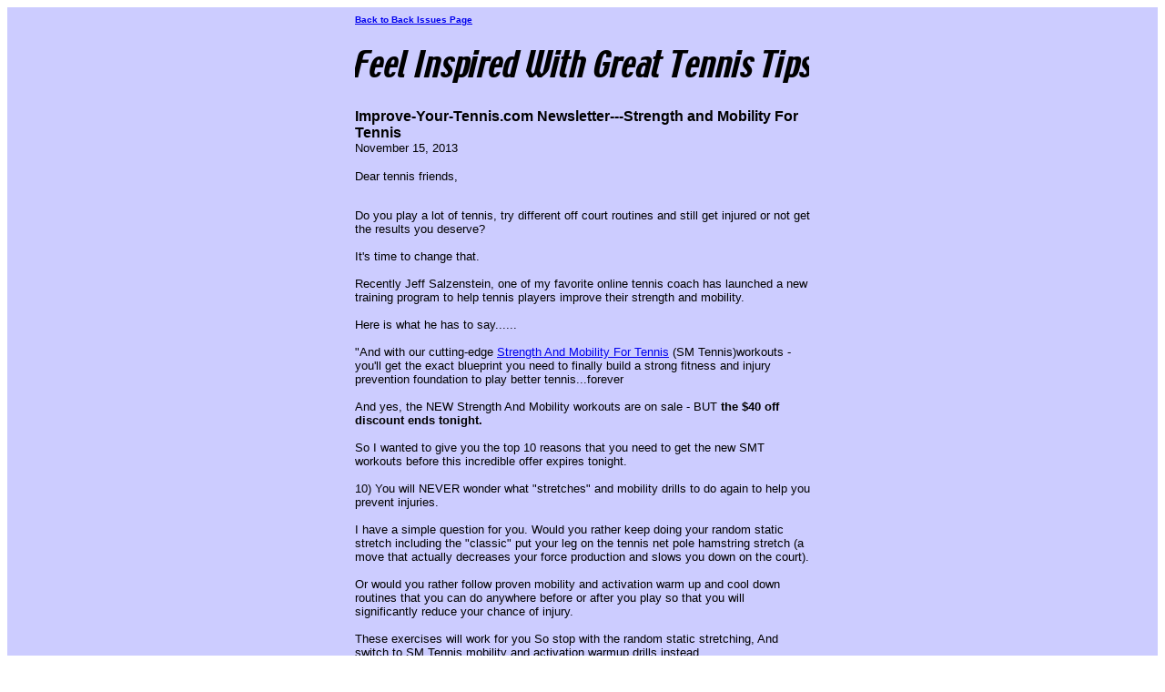

--- FILE ---
content_type: text/html; charset=UTF-8
request_url: http://www.improve-your-tennis.com/ImproveYourTenniscom_Newsletter-tennis-newsletter79.html
body_size: 4970
content:
<HTML>
<HEAD>
<meta name="viewport" content="width=device-width, initial-scale=1, maximum-scale=1, minimum-scale=1">
<TITLE>Improve-Your-Tennis.com Newsletter---Strength and Mobility For Tennis</TITLE>
<META http-equiv="Content-Type" content="text/html; charset=UTF-8">
<style>@media screen and (max-width:581px){table{width:100%;border:none;margin:0;padding:1%;background-color:#fff}table td{margin:0;padding:.1%}table font{font-size:100%}table font[size="1"]{font-size:90%}table img,table iframe,table embed{width:100%!important;padding:0;margin:0;float:none}}</style>
</HEAD>
<BODY>
<div style="background-color:#CCCCFF;width:100%;">
<TABLE style="max-width: 500px; width: 100%;" border="0" cellspacing="0" cellpadding="8" bgcolor="#CCCCFF" align="center">
<TR>
<TD><FONT face="Verdana, Arial, Helvetica, sans-serif" size="1"><B><A href="http://www.improve-your-tennis.com/ImproveYourTenniscom_Newsletter-backissues.html">Back to Back Issues Page</A></B></FONT></TD>
</TR>
<TR>
<TD align="center"><IMG src="http://www.improve-your-tennis.com/mailout/logos/360665509487938.gif"></TD>
</TR>
<TR>
<TD>
<FONT face="Verdana, Arial, Helvetica, sans-serif"><B>Improve-Your-Tennis.com Newsletter---Strength and Mobility For Tennis</B></FONT><BR>
<FONT face="Verdana, Arial, Helvetica, sans-serif" size="2">November 15, 2013</FONT></TD>
</TR>
<TR>
<TD><FONT face="Verdana, Arial, Helvetica, sans-serif" size="2">Dear tennis friends,<BR><BR><p>Do you play a lot of tennis, try different off court routines and still get injured or not get the results you deserve?<br><br> It's time to change that.<br><br>Recently Jeff Salzenstein, one of my favorite online tennis coach has launched a new training program to help tennis players improve their strength and mobility.<br><br>Here is what he has to say...... <br><br>"And with our cutting-edge <A HREF="http://www.jeffsalzensteintennis.com/dap/a/?a=1301&p=www.jeffsalzensteintennis.com/SMTennis/strength-and-mobility-for-tennis-special/">Strength And Mobility For Tennis</A> (SM Tennis)workouts - you'll get the exact blueprint you need to finally build a strong fitness and injury prevention foundation to play better tennis...forever<br><br>And yes, the NEW Strength And Mobility workouts are on sale - BUT <strong>the $40 off discount ends tonight.</strong><br><br>So I wanted to give you the top 10 reasons that you need to get the new SMT workouts before this incredible offer expires tonight.<br><br>10) You will NEVER wonder what "stretches" and mobility drills to do again to help you prevent injuries. <br><br>I have a simple question for you. Would you rather keep doing your random static stretch including the "classic" put your leg on the tennis net pole hamstring stretch (a move that actually decreases your force production and slows you down on the court).<br><br> Or would you rather follow proven mobility and activation warm up and cool down routines that you can do anywhere before or after you play so that you will significantly reduce your chance of injury.<br><br>These exercises will work for you So stop with the random static stretching, And switch to SM Tennis mobility and activation warmup drills instead.<br><br>9) You will DOUBLE your ability to be more efficient on the court...<br><br>...so that you expend less energy and create more natural power with your shots. Just by getting more stable and strong you will notice that it just becomes easier and easier to play great tennis. Just by improving your mobility your game will feel smoother and your movement will feel more effortless..plus the injuries will melt away<br><br>8) You get IMMEDIATE access to the Strength And Mobility ForTennis program.<br><br> In addition to getting all of the program manuals, the exercise description guides, the training templates, you'll also get full and immediate access to the detailed exercise video library where you'll see exactly how to perform each exercise in the program with perfect form and coaching cues from Dr. Josh and Dave.<br><br><A HREF="http://www.jeffsalzensteintennis.com/dap/a/?a=1301&p=www.jeffsalzensteintennis.com/SMTennis/strength-and-mobility-for-tennis-special/">Get The Best Strength And Mobility For Tennis Program. Ever <=</A> <br><br>7) You can build strength and get more mobile at the SAME time.<br><br> This program is synergistically created to give you the perfect complement of strength and mobility, two very important attributes you absolutely need to play great tennis. It's not enough to just have strength or mobility...to really maximize your performance you need both strength AND mobility and these two training aspects are balanced perfectly in SM Tennis. <br><br>In fact, you will notice strength gains and mobility improvementwithin the first week or two of using this program.<br><br>6) You can actually practice less on court and get bigger results. <br><br>Many players and coaches still think you need to practice more toget better. This works to a certain point, but if your strength and/or mobility are your weaknesses and you're injury prone, you can practice for hours and hours, and you will not improve like you should because the way that your body works right now is limiting you on the court.<br><br>With SM Tennis this is all going to change. When you upgrade your body, you'll upgrade you game...guaranteed.<br><br>5) All the exercises are designed for you to use your whole body and not have to rely on weight machines. <br><br>Machines don't teach you how to use your body the right way for tennis, but the exercises in SM Tennis do just the opposite. When you have to use your whole body with the various drills in SM Tennis, you will teach yourself to have better balance, you will become a better athlete, and in turn, become a better player.<br><br>4) It's Done-For-You Motivation<br><br>If you struggle to stick to a program, SM Tennis will fix that thanks to complete step-by-step system that is easy to follow.... <br><br>You'll know exactly what you need to do when you follow the exact set and rep schemes of all the workouts in the program...you can also modify the exercise to your ability, strength, and fitness level...<br><br>...remember just using your bodyweight with most exercise can transform how you feel and how you play. And once you can add more resistance, you will continue to make huge gains.<br><br>FINALLY you can get the results you want - and deserve. <br><br>3) SM Tennis is better than the standard 3 sets of 15 reps strength training workouts you've been following for years. <br><br>You are guaranteed to get advanced training methods you can't find elsewhere, and you won't be stuck doing those ineffective exercise routines from the 80's and 90's.<br><br>In just a few weeks, you will see the difference in how your body feels. <br><br>The SM tennis workouts are so effective because of our dedication to bring you the most effective system so you can you reap the rewards.<br><br>Following these workouts will give you the results you need.<br><br>Get The Best Strength And Mobility For Tennis Program. Ever <=<br><br>2) You get the best experts training you. <br><br>Dr. Josh is one of the most gifted injury prevention specialist in the country. I've studied with the best and I know what tools and strategies Dr. Josh uses to help his athletes including tennis players just like you. <br><br>He and is partner, David Ray simply know how to get you out of pain and feeling stronger and better than ever when you step on the court.<br><br>Follow our lead and you will not regret it.<br><br>1) The Massive Sale Ends TodayThese are the Best. Strength And Mobility Workouts. Ever.<br><br>The tennis industry has never delivered such a proven strength and mobility workout program that are practically done-for-you. All you have to do is take action on the program that's totally laid out for you. <br><br>Now imagine if you had a personal trainer work you out three times per week. At the very least, even if you hired an experienced trainer you'd be paying $60 per session.That's $180 per week just for workouts that probably wouldn't be very good.Compare that to what you get in SM Tennis. You'll get 12 weeks of the corrective, strength and power phases system. Each phase is 3 weeks in length with a "deload" week for you to recover and get ready for the next phase. Even if you aren't ready for the power phase, you can repeat the corrective and strength over and over and feel tremendous benefits. <br><br> Plus, you get the mobility/activation/soft tissue drills to help you progress with your mobility and to break up those nasty adhesions in your tissue that can lead to injuries. <br><br>But that's not all. You'll also get several bonuses including a powerful interview with Dr. Josh, Dave, and me. You'll get videos on how to fix tennis elbow and low back pain. You'll see the cutting edge modalities uses Dr. Josh to get his clients out of pain and much, much more.<br><br>And when you take action today, you'll get ALL this while saving $40 off the regular price. <br><br>So if you want 12 weeks of expert instruction for less than the investment of 1 personal training session, then you need to take action today before this sale ends.<br><br><A HREF="http://www.jeffsalzensteintennis.com/dap/a/?a=1301&p=www.jeffsalzensteintennis.com/SMTennis/strength-and-mobility-for-tennis-special/">Get The Best Strength And Mobility For Tennis Program. Ever <=</A><br><br>So here's the truth.<br><br>If you really want to play your best tennis and frustrate youropponents, then you need to start putting your body to work FOR YOU instead of AGAINST YOU. <br><br> What do I mean? As you know - the wrong strength training program with the wrong exercises and set up is terrible at giving you real results that work. <br><br>The solution is Strength And Mobility For Tennis. You will feel amazing results in just 3 workouts per week. The end result will be you having more fun on court playing incredible tennis. And your tennis results will be positively impacted by these magic workout sessions in SM Tennis.<br><br>To learn more about the SMT system that will transform your tennis, check out this special page at the link below.<br><br> I'll show you exactly what you need to do in order to get the results you want - and deserve - in no time flat.<br><br><A HREF="http://www.jeffsalzensteintennis.com/dap/a/?a=1301&p=www.jeffsalzensteintennis.com/SMTennis/strength-and-mobility-for-tennis-special/">Click here to learn more. <=</A><br><br>Get stronger and better."<br><br> So what are you waiting for? As your online tennis coach, I would strongly encourage you to grab the SM Tennis system to improve your tennis. <br><br>Personally, I will be getting the system as I feel that there is no limits to learning tennis. The more I learn, the more I can improve myself as a player, teacher or coach. <br><br>Click on any of the links in this newsletter to get your <A HREF="http://www.jeffsalzensteintennis.com/dap/a/?a=1301&p=www.jeffsalzensteintennis.com/SMTennis/strength-and-mobility-for-tennis-special/">Strength and Mobility For Tennis/A> today.<br><br>To your tennis success!<br><br>Joel</p><p>Founder, <br><br><A HREF="http://www.improve-your-tennis.com">www.improve-your-tennis.com</A><br><br><A HREF="http://www.tennisstories.net">Tennis Stories</A><br><br>Follow me on twitter<br><br><A HREF="https://twitter.com/Joel_Loo">http://www.twitter.com/Joel_Loo</A><br><br>Find me on Facebook<br><br><A HREF="https://www.facebook.com/improve.your.tennis">https://www.facebook.com/improve.your.tennis</A></p><p></p><p> </p><p></p><p> </p><p></FONT></TD>
</TR>
<TR>
<TD><FONT face="Verdana, Arial, Helvetica, sans-serif" size="2"></FONT></TD>
</TR>
<TR>
<TD><FONT face="Verdana, Arial, Helvetica, sans-serif" size="1"><B><A href="http://www.improve-your-tennis.com/ImproveYourTenniscom_Newsletter-backissues.html">Back to Back Issues Page</A></B></FONT></TD>
</TR>
</TABLE>
</div>
</BODY>
</HTML>
